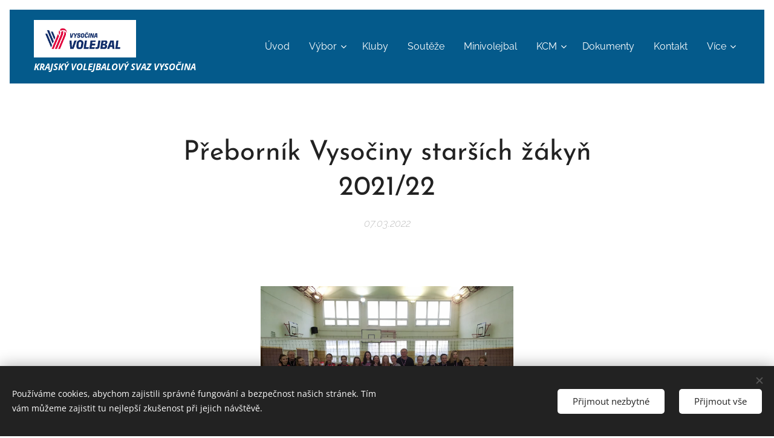

--- FILE ---
content_type: text/html; charset=UTF-8
request_url: https://www.kvsvysocina.cz/l/prebornik-vysociny-starsich-zakyn-2021-22/
body_size: 19427
content:
<!DOCTYPE html>
<html class="no-js" prefix="og: https://ogp.me/ns#" lang="cs">
<head><link rel="preconnect" href="https://duyn491kcolsw.cloudfront.net" crossorigin><link rel="preconnect" href="https://fonts.gstatic.com" crossorigin><meta charset="utf-8"><link rel="icon" href="https://duyn491kcolsw.cloudfront.net/files/2d/2di/2div3h.svg?ph=a944e0ade2" type="image/svg+xml" sizes="any"><link rel="icon" href="https://duyn491kcolsw.cloudfront.net/files/07/07f/07fzq8.svg?ph=a944e0ade2" type="image/svg+xml" sizes="16x16"><link rel="icon" href="https://duyn491kcolsw.cloudfront.net/files/1j/1j3/1j3767.ico?ph=a944e0ade2"><link rel="apple-touch-icon" href="https://duyn491kcolsw.cloudfront.net/files/1j/1j3/1j3767.ico?ph=a944e0ade2"><link rel="icon" href="https://duyn491kcolsw.cloudfront.net/files/1j/1j3/1j3767.ico?ph=a944e0ade2">
    <meta http-equiv="X-UA-Compatible" content="IE=edge">
    <title>Přeborník Vysočiny starších žákyň 2021/22 :: KVS Vysočina</title>
    <meta name="viewport" content="width=device-width,initial-scale=1">
    <meta name="msapplication-tap-highlight" content="no">
    
    <link href="https://duyn491kcolsw.cloudfront.net/files/0r/0rk/0rklmm.css?ph=a944e0ade2" media="print" rel="stylesheet">
    <link href="https://duyn491kcolsw.cloudfront.net/files/2e/2e5/2e5qgh.css?ph=a944e0ade2" media="screen and (min-width:100000em)" rel="stylesheet" data-type="cq" disabled>
    <link rel="stylesheet" href="https://duyn491kcolsw.cloudfront.net/files/41/41k/41kc5i.css?ph=a944e0ade2"><link rel="stylesheet" href="https://duyn491kcolsw.cloudfront.net/files/3b/3b2/3b2e8e.css?ph=a944e0ade2" media="screen and (min-width:37.5em)"><link rel="stylesheet" href="https://duyn491kcolsw.cloudfront.net/files/2m/2m4/2m4vjv.css?ph=a944e0ade2" data-wnd_color_scheme_file=""><link rel="stylesheet" href="https://duyn491kcolsw.cloudfront.net/files/23/23c/23cqa3.css?ph=a944e0ade2" data-wnd_color_scheme_desktop_file="" media="screen and (min-width:37.5em)" disabled=""><link rel="stylesheet" href="https://duyn491kcolsw.cloudfront.net/files/3r/3ry/3ryapq.css?ph=a944e0ade2" data-wnd_additive_color_file=""><link rel="stylesheet" href="https://duyn491kcolsw.cloudfront.net/files/37/37z/37z4cv.css?ph=a944e0ade2" data-wnd_typography_file=""><link rel="stylesheet" href="https://duyn491kcolsw.cloudfront.net/files/0m/0m9/0m959p.css?ph=a944e0ade2" data-wnd_typography_desktop_file="" media="screen and (min-width:37.5em)" disabled=""><script>(()=>{let e=!1;const t=()=>{if(!e&&window.innerWidth>=600){for(let e=0,t=document.querySelectorAll('head > link[href*="css"][media="screen and (min-width:37.5em)"]');e<t.length;e++)t[e].removeAttribute("disabled");e=!0}};t(),window.addEventListener("resize",t),"container"in document.documentElement.style||fetch(document.querySelector('head > link[data-type="cq"]').getAttribute("href")).then((e=>{e.text().then((e=>{const t=document.createElement("style");document.head.appendChild(t),t.appendChild(document.createTextNode(e)),import("https://duyn491kcolsw.cloudfront.net/client/js.polyfill/container-query-polyfill.modern.js").then((()=>{let e=setInterval((function(){document.body&&(document.body.classList.add("cq-polyfill-loaded"),clearInterval(e))}),100)}))}))}))})()</script>
<link rel="preload stylesheet" href="https://duyn491kcolsw.cloudfront.net/files/2m/2m8/2m8msc.css?ph=a944e0ade2" as="style"><meta name="description" content="Po neděli známe umístění prvních tří celků přeboru kraje Vysočina starších žákyň. Soutěže se celkem zúčastnilo 14 týmů z kraje. Pořadí na prvních třech místech:"><meta name="keywords" content=""><meta name="generator" content="Webnode 2"><meta name="apple-mobile-web-app-capable" content="no"><meta name="apple-mobile-web-app-status-bar-style" content="black"><meta name="format-detection" content="telephone=no">



<meta property="og:url" content="https://kvsvysocina.cz/l/prebornik-vysociny-starsich-zakyn-2021-22/"><meta property="og:title" content="Přeborník Vysočiny starších žákyň 2021/22 :: KVS Vysočina"><meta property="og:type" content="article"><meta property="og:description" content="Po neděli známe umístění prvních tří celků přeboru kraje Vysočina starších žákyň. Soutěže se celkem zúčastnilo 14 týmů z kraje. Pořadí na prvních třech místech:"><meta property="og:site_name" content="KVS Vysočina"><meta property="og:image" content="https://a944e0ade2.clvaw-cdnwnd.com/28af40e8a80cb848c08a6260846a99f7/200000155-b4d5eb4d61/700/WhatsApp%20Image%202022-03-06%20at%2013.48.04%20%281%29.jpeg?ph=a944e0ade2"><meta property="og:article:published_time" content="2022-03-07T00:00:00+0100"><meta property="fb:app_id" content="225951590755638"><meta name="robots" content="index,follow"><link rel="canonical" href="https://www.kvsvysocina.cz/l/prebornik-vysociny-starsich-zakyn-2021-22/"><script>window.checkAndChangeSvgColor=function(c){try{var a=document.getElementById(c);if(a){c=[["border","borderColor"],["outline","outlineColor"],["color","color"]];for(var h,b,d,f=[],e=0,m=c.length;e<m;e++)if(h=window.getComputedStyle(a)[c[e][1]].replace(/\s/g,"").match(/^rgb[a]?\(([0-9]{1,3}),([0-9]{1,3}),([0-9]{1,3})/i)){b="";for(var g=1;3>=g;g++)b+=("0"+parseInt(h[g],10).toString(16)).slice(-2);"0"===b.charAt(0)&&(d=parseInt(b.substr(0,2),16),d=Math.max(16,d),b=d.toString(16)+b.slice(-4));f.push(c[e][0]+"="+b)}if(f.length){var k=a.getAttribute("data-src"),l=k+(0>k.indexOf("?")?"?":"&")+f.join("&");a.src!=l&&(a.src=l,a.outerHTML=a.outerHTML)}}}catch(n){}};</script></head>
<body class="l wt-blogpost ac-h ac-i ac-o l-default l-d-border b-btn-sq b-btn-s-m b-btn-dn b-btn-bw-1 img-d-n img-t-u img-h-n line-solid b-e-ds lbox-d c-s-s   wnd-fe"><noscript>
				<iframe
				 src="https://www.googletagmanager.com/ns.html?id=GTM-542MMSL"
				 height="0"
				 width="0"
				 style="display:none;visibility:hidden"
				 >
				 </iframe>
			</noscript>

<div class="wnd-page l-page cs-gray-3 ac-dodger t-t-fs-m t-t-fw-m t-t-sp-n t-t-d-n t-s-fs-m t-s-fw-l t-s-sp-n t-s-d-n t-p-fs-m t-p-fw-l t-p-sp-n t-h-fs-m t-h-fw-m t-h-sp-n t-bq-fs-m t-bq-fw-l t-bq-sp-n t-bq-d-l t-btn-fw-l t-nav-fw-l t-pd-fw-s t-nav-tt-n">
    <div class="l-w t cf t-17">
        <div class="l-bg cf">
            <div class="s-bg-l">
                
                
            </div>
        </div>
        <header class="l-h cf">
            <div class="sw cf">
	<div class="sw-c cf"><section data-space="true" class="s s-hn s-hn-slogan wnd-mt-classic wnd-na-c logo-classic sc-m wnd-background-solid  wnd-w-wider wnd-nh-m  menu-default-underline">
	<div class="s-w">
		<div class="s-o">

			<div class="s-bg">
                <div class="s-bg-l" style="background-color:#045A8B">
                    
                    
                </div>
			</div>

			<div class="h-w h-f wnd-fixed">

				<div class="n-l">
					<div class="s-c menu-nav">
						<div class="logo-block">
							<div class="b b-l logo logo-bg logo-wb open-sans wnd-iar-3-1 logo-25 b-ls-m" id="wnd_LogoBlock_369308105" data-wnd_mvc_type="wnd.fe.LogoBlock">
	<div class="b-l-c logo-content">
		<a class="b-l-link logo-link" href="/home/">

			<div class="b-l-image logo-image">
				<div class="b-l-image-w logo-image-cell">
                    <picture><source type="image/webp" srcset="https://a944e0ade2.clvaw-cdnwnd.com/28af40e8a80cb848c08a6260846a99f7/200000337-48f1048f12/450/vysocina-volejbal_logo_B_RGB_pozitiv-4.webp?ph=a944e0ade2 450w, https://a944e0ade2.clvaw-cdnwnd.com/28af40e8a80cb848c08a6260846a99f7/200000337-48f1048f12/700/vysocina-volejbal_logo_B_RGB_pozitiv-4.webp?ph=a944e0ade2 700w, https://a944e0ade2.clvaw-cdnwnd.com/28af40e8a80cb848c08a6260846a99f7/200000337-48f1048f12/vysocina-volejbal_logo_B_RGB_pozitiv-4.webp?ph=a944e0ade2 1488w" sizes="(min-width: 600px) 450px, (min-width: 360px) calc(100vw * 0.8), 100vw" ><img src="https://a944e0ade2.clvaw-cdnwnd.com/28af40e8a80cb848c08a6260846a99f7/200000020-9a80a9a80d/vysocina-volejbal_logo_B_RGB_pozitiv.png?ph=a944e0ade2" alt="" width="1488" height="545" class="wnd-logo-img" ></picture>
				</div>
			</div>

			

			<div class="b-l-br logo-br"></div>

			<div class="b-l-text logo-text-wrapper">
				<div class="b-l-text-w logo-text">
					<span class="b-l-text-c logo-text-cell"></span>
				</div>
			</div>

		</a>
	</div>
</div>
							<div class="l-s logo-slogan claim"><span class="sit b claim-default claim-nb open-sans slogan-15">
	<span class="sit-w"><span class="sit-c"><strong><em>KRAJSKÝ VOLEJBALOVÝ SVAZ VYSOČINA</em></strong></span></span>
</span></div>
						</div>

						<div id="menu-slider">
							<div id="menu-block">
								<nav id="menu"><div class="menu-font menu-wrapper">
	<a href="#" class="menu-close" rel="nofollow" title="Close Menu"></a>
	<ul role="menubar" aria-label="Menu" class="level-1">
		<li role="none" class="wnd-homepage">
			<a class="menu-item" role="menuitem" href="/home/"><span class="menu-item-text">Úvod</span></a>
			
		</li><li role="none" class="wnd-with-submenu">
			<a class="menu-item" role="menuitem" href="/vybor/"><span class="menu-item-text">Výbor</span></a>
			<ul role="menubar" aria-label="Menu" class="level-2">
		<li role="none">
			<a class="menu-item" role="menuitem" href="/komise/"><span class="menu-item-text">Komise</span></a>
			
		</li>
	</ul>
		</li><li role="none">
			<a class="menu-item" role="menuitem" href="/kluby/"><span class="menu-item-text">Kluby</span></a>
			
		</li><li role="none">
			<a class="menu-item" role="menuitem" href="/souteze/"><span class="menu-item-text">Soutěže</span></a>
			
		</li><li role="none">
			<a class="menu-item" role="menuitem" href="/minivolejbal/"><span class="menu-item-text">Minivolejbal</span></a>
			
		</li><li role="none" class="wnd-with-submenu">
			<a class="menu-item" role="menuitem" href="/kcm/"><span class="menu-item-text">KCM</span></a>
			<ul role="menubar" aria-label="Menu" class="level-2">
		<li role="none">
			<a class="menu-item" role="menuitem" href="/chlapci/"><span class="menu-item-text">Chlapci</span></a>
			
		</li><li role="none">
			<a class="menu-item" role="menuitem" href="/kopie-z-vysocina-volejbal/"><span class="menu-item-text">Dívky</span></a>
			
		</li>
	</ul>
		</li><li role="none">
			<a class="menu-item" role="menuitem" href="/dokumenty/"><span class="menu-item-text">Dokumenty</span></a>
			
		</li><li role="none">
			<a class="menu-item" role="menuitem" href="/kontakt/"><span class="menu-item-text">Kontakt</span></a>
			
		</li><li role="none">
			<a class="menu-item" role="menuitem" href="/okresni-svazy/"><span class="menu-item-text">Okresní svazy</span></a>
			
		</li>
	</ul>
	<span class="more-text">Více</span>
</div></nav>
							</div>
						</div>

						<div class="cart-and-mobile">
							
							

							<div id="menu-mobile">
								<a href="#" id="menu-submit"><span></span>Menu</a>
							</div>
						</div>
					</div>
				</div>

			</div>
		</div>
	</div>
</section></div>
</div>
        </header>
        <main class="l-m cf">
            <div class="sw cf">
	<div class="sw-c cf"><section data-space="true" class="s s-hm s-hm-bdh s-bdh cf sc-w   wnd-w-wider wnd-s-normal wnd-h-auto wnd-nh-m wnd-p-cc hn-slogan">
    <div class="s-w cf">
	    <div class="s-o cf">
	        <div class="s-bg cf">
                <div class="s-bg-l">
                    
                    
                </div>
	        </div>
	        <div class="h-c s-c cf">
		        <div class="s-bdh-c b b-s-l b-s-r b-cs cf">
			        <div class="s-bdh-w">
			            <h1 class="s-bdh-t"><div class="ld">
	<span class="ld-c">Přeborník Vysočiny starších žákyň 2021/22</span>
</div></h1>
			            <span class="s-bdh-d"><div class="ld">
	<span class="ld-c">07.03.2022</span>
</div></span>
			        </div>
		        </div>
	        </div>
	    </div>
    </div>
</section><section class="s s-basic cf sc-w   wnd-w-wider wnd-s-normal wnd-h-auto" data-wnd_brightness="0" data-wnd_last_section>
	<div class="s-w cf">
		<div class="s-o s-fs cf">
			<div class="s-bg cf">
				<div class="s-bg-l">
                    
					
				</div>
			</div>
			<div class="s-c s-fs cf">
				<div class="ez cf wnd-no-cols">
	<div class="ez-c"><div class="b-img b-img-default b b-s cf wnd-orientation-landscape wnd-type-image img-s-n" style="margin-left:31.05%;margin-right:31.05%;" id="wnd_ImageBlock_42997">
	<div class="b-img-w">
		<div class="b-img-c" style="padding-bottom:75.63%;text-align:center;">
            <picture><source type="image/webp" srcset="https://a944e0ade2.clvaw-cdnwnd.com/28af40e8a80cb848c08a6260846a99f7/200000373-50bc750bca/450/WhatsApp%20Image%202022-03-06%20at%2013.48.04%20%281%29.webp?ph=a944e0ade2 450w, https://a944e0ade2.clvaw-cdnwnd.com/28af40e8a80cb848c08a6260846a99f7/200000373-50bc750bca/700/WhatsApp%20Image%202022-03-06%20at%2013.48.04%20%281%29.webp?ph=a944e0ade2 700w, https://a944e0ade2.clvaw-cdnwnd.com/28af40e8a80cb848c08a6260846a99f7/200000373-50bc750bca/WhatsApp%20Image%202022-03-06%20at%2013.48.04%20%281%29.webp?ph=a944e0ade2 1600w" sizes="100vw" ><img id="wnd_ImageBlock_42997_img" src="https://a944e0ade2.clvaw-cdnwnd.com/28af40e8a80cb848c08a6260846a99f7/200000155-b4d5eb4d61/WhatsApp%20Image%202022-03-06%20at%2013.48.04%20%281%29.jpeg?ph=a944e0ade2" alt="" width="1600" height="1210" loading="lazy" style="top:0%;left:0%;width:100%;height:100%;position:absolute;" ></picture>
			</div>
		
	</div>
</div><div class="b b-text cf">
	<div class="b-c b-text-c b-s b-s-t60 b-s-b60 b-cs cf"><p>Po neděli známe umístění prvních tří celků přeboru kraje Vysočina starších žákyň. Soutěže se celkem zúčastnilo 14 týmů z kraje. Pořadí na prvních třech místech:</p><p><strong>1. TJ Sokol Havlíčkův Brod</strong></p><p><strong>2. TJ Sokol Bedřichov "A"</strong></p><p><strong>3. TJ Žďár nad Sázavou</strong></p><p>Všem týmům GRATULUJEME !</p></div>
</div><div class="gal-app b-gal b b-s" id="wnd_PhotoGalleryBlock_56644" data-content="{&quot;variant&quot;:&quot;default&quot;,&quot;gridCount&quot;:3,&quot;id&quot;:&quot;wnd_PhotoGalleryBlock_56644&quot;,&quot;items&quot;:[{&quot;id&quot;:200000157,&quot;title&quot;:&quot;TJ Sokol H. Brod&quot;,&quot;orientation&quot;:&quot;landscape&quot;,&quot;aspectRatio&quot;:&quot;1599:1228&quot;,&quot;size&quot;:{&quot;width&quot;:1599,&quot;height&quot;:1228},&quot;img&quot;:{&quot;mimeType&quot;:&quot;image/jpeg&quot;,&quot;src&quot;:&quot;https://a944e0ade2.clvaw-cdnwnd.com/28af40e8a80cb848c08a6260846a99f7/200000157-f1dfcf1dfe/WhatsApp%20Image%202022-03-06%20at%2013.48.03.jpeg?ph=a944e0ade2&quot;},&quot;sources&quot;:[{&quot;mimeType&quot;:&quot;image/jpeg&quot;,&quot;sizes&quot;:[{&quot;width&quot;:450,&quot;height&quot;:346,&quot;src&quot;:&quot;https://a944e0ade2.clvaw-cdnwnd.com/28af40e8a80cb848c08a6260846a99f7/200000157-f1dfcf1dfe/450/WhatsApp%20Image%202022-03-06%20at%2013.48.03.jpeg?ph=a944e0ade2&quot;},{&quot;width&quot;:700,&quot;height&quot;:538,&quot;src&quot;:&quot;https://a944e0ade2.clvaw-cdnwnd.com/28af40e8a80cb848c08a6260846a99f7/200000157-f1dfcf1dfe/700/WhatsApp%20Image%202022-03-06%20at%2013.48.03.jpeg?ph=a944e0ade2&quot;},{&quot;width&quot;:1599,&quot;height&quot;:1228,&quot;src&quot;:&quot;https://a944e0ade2.clvaw-cdnwnd.com/28af40e8a80cb848c08a6260846a99f7/200000157-f1dfcf1dfe/WhatsApp%20Image%202022-03-06%20at%2013.48.03.jpeg?ph=a944e0ade2&quot;}]},{&quot;mimeType&quot;:&quot;image/webp&quot;,&quot;sizes&quot;:[{&quot;width&quot;:450,&quot;height&quot;:346,&quot;src&quot;:&quot;https://a944e0ade2.clvaw-cdnwnd.com/28af40e8a80cb848c08a6260846a99f7/200000375-2eaea2eaee/450/WhatsApp%20Image%202022-03-06%20at%2013.48.03.webp?ph=a944e0ade2&quot;},{&quot;width&quot;:700,&quot;height&quot;:538,&quot;src&quot;:&quot;https://a944e0ade2.clvaw-cdnwnd.com/28af40e8a80cb848c08a6260846a99f7/200000375-2eaea2eaee/700/WhatsApp%20Image%202022-03-06%20at%2013.48.03.webp?ph=a944e0ade2&quot;},{&quot;width&quot;:1599,&quot;height&quot;:1228,&quot;src&quot;:&quot;https://a944e0ade2.clvaw-cdnwnd.com/28af40e8a80cb848c08a6260846a99f7/200000375-2eaea2eaee/WhatsApp%20Image%202022-03-06%20at%2013.48.03.webp?ph=a944e0ade2&quot;}]}]},{&quot;id&quot;:200000156,&quot;title&quot;:&quot;TJ Sokol Bed\u0159ichov\&quot;A\&quot;&quot;,&quot;orientation&quot;:&quot;landscape&quot;,&quot;aspectRatio&quot;:&quot;1600:1253&quot;,&quot;size&quot;:{&quot;width&quot;:1600,&quot;height&quot;:1253},&quot;img&quot;:{&quot;mimeType&quot;:&quot;image/jpeg&quot;,&quot;src&quot;:&quot;https://a944e0ade2.clvaw-cdnwnd.com/28af40e8a80cb848c08a6260846a99f7/200000156-2c1de2c1e0/WhatsApp%20Image%202022-03-06%20at%2013.48.03%20%281%29.jpeg?ph=a944e0ade2&quot;},&quot;sources&quot;:[{&quot;mimeType&quot;:&quot;image/jpeg&quot;,&quot;sizes&quot;:[{&quot;width&quot;:450,&quot;height&quot;:352,&quot;src&quot;:&quot;https://a944e0ade2.clvaw-cdnwnd.com/28af40e8a80cb848c08a6260846a99f7/200000156-2c1de2c1e0/450/WhatsApp%20Image%202022-03-06%20at%2013.48.03%20%281%29.jpeg?ph=a944e0ade2&quot;},{&quot;width&quot;:700,&quot;height&quot;:548,&quot;src&quot;:&quot;https://a944e0ade2.clvaw-cdnwnd.com/28af40e8a80cb848c08a6260846a99f7/200000156-2c1de2c1e0/700/WhatsApp%20Image%202022-03-06%20at%2013.48.03%20%281%29.jpeg?ph=a944e0ade2&quot;},{&quot;width&quot;:1600,&quot;height&quot;:1253,&quot;src&quot;:&quot;https://a944e0ade2.clvaw-cdnwnd.com/28af40e8a80cb848c08a6260846a99f7/200000156-2c1de2c1e0/WhatsApp%20Image%202022-03-06%20at%2013.48.03%20%281%29.jpeg?ph=a944e0ade2&quot;}]},{&quot;mimeType&quot;:&quot;image/webp&quot;,&quot;sizes&quot;:[{&quot;width&quot;:450,&quot;height&quot;:352,&quot;src&quot;:&quot;https://a944e0ade2.clvaw-cdnwnd.com/28af40e8a80cb848c08a6260846a99f7/200000374-990c5990c9/450/WhatsApp%20Image%202022-03-06%20at%2013.48.03%20%281%29.webp?ph=a944e0ade2&quot;},{&quot;width&quot;:700,&quot;height&quot;:548,&quot;src&quot;:&quot;https://a944e0ade2.clvaw-cdnwnd.com/28af40e8a80cb848c08a6260846a99f7/200000374-990c5990c9/700/WhatsApp%20Image%202022-03-06%20at%2013.48.03%20%281%29.webp?ph=a944e0ade2&quot;},{&quot;width&quot;:1600,&quot;height&quot;:1253,&quot;src&quot;:&quot;https://a944e0ade2.clvaw-cdnwnd.com/28af40e8a80cb848c08a6260846a99f7/200000374-990c5990c9/WhatsApp%20Image%202022-03-06%20at%2013.48.03%20%281%29.webp?ph=a944e0ade2&quot;}]}]},{&quot;id&quot;:200000158,&quot;title&quot;:&quot;TJ \u017d\u010f\u00e1r nad S\u00e1zavou&quot;,&quot;orientation&quot;:&quot;landscape&quot;,&quot;aspectRatio&quot;:&quot;800:659&quot;,&quot;size&quot;:{&quot;width&quot;:1600,&quot;height&quot;:1318},&quot;img&quot;:{&quot;mimeType&quot;:&quot;image/jpeg&quot;,&quot;src&quot;:&quot;https://a944e0ade2.clvaw-cdnwnd.com/28af40e8a80cb848c08a6260846a99f7/200000158-a9a01a9a03/WhatsApp%20Image%202022-03-06%20at%2013.48.04.jpeg?ph=a944e0ade2&quot;},&quot;sources&quot;:[{&quot;mimeType&quot;:&quot;image/jpeg&quot;,&quot;sizes&quot;:[{&quot;width&quot;:450,&quot;height&quot;:371,&quot;src&quot;:&quot;https://a944e0ade2.clvaw-cdnwnd.com/28af40e8a80cb848c08a6260846a99f7/200000158-a9a01a9a03/450/WhatsApp%20Image%202022-03-06%20at%2013.48.04.jpeg?ph=a944e0ade2&quot;},{&quot;width&quot;:700,&quot;height&quot;:577,&quot;src&quot;:&quot;https://a944e0ade2.clvaw-cdnwnd.com/28af40e8a80cb848c08a6260846a99f7/200000158-a9a01a9a03/700/WhatsApp%20Image%202022-03-06%20at%2013.48.04.jpeg?ph=a944e0ade2&quot;},{&quot;width&quot;:1600,&quot;height&quot;:1318,&quot;src&quot;:&quot;https://a944e0ade2.clvaw-cdnwnd.com/28af40e8a80cb848c08a6260846a99f7/200000158-a9a01a9a03/WhatsApp%20Image%202022-03-06%20at%2013.48.04.jpeg?ph=a944e0ade2&quot;}]},{&quot;mimeType&quot;:&quot;image/webp&quot;,&quot;sizes&quot;:[{&quot;width&quot;:450,&quot;height&quot;:371,&quot;src&quot;:&quot;https://a944e0ade2.clvaw-cdnwnd.com/28af40e8a80cb848c08a6260846a99f7/200000376-326ac326af/450/WhatsApp%20Image%202022-03-06%20at%2013.48.04.webp?ph=a944e0ade2&quot;},{&quot;width&quot;:700,&quot;height&quot;:577,&quot;src&quot;:&quot;https://a944e0ade2.clvaw-cdnwnd.com/28af40e8a80cb848c08a6260846a99f7/200000376-326ac326af/700/WhatsApp%20Image%202022-03-06%20at%2013.48.04.webp?ph=a944e0ade2&quot;},{&quot;width&quot;:1600,&quot;height&quot;:1318,&quot;src&quot;:&quot;https://a944e0ade2.clvaw-cdnwnd.com/28af40e8a80cb848c08a6260846a99f7/200000376-326ac326af/WhatsApp%20Image%202022-03-06%20at%2013.48.04.webp?ph=a944e0ade2&quot;}]}]}]}">
</div></div>
</div>
			</div>
		</div>
	</div>
</section></div>
</div>
<div class="s-bdf b-s b-s-t200 b-cs " data-wnd_social_buttons="true">
	<div class="s-bdf-share b-s-b200"><div id="fb-root"></div><script src="https://connect.facebook.net/cs_CZ/sdk.js#xfbml=1&amp;version=v5.0&amp;appId=225951590755638&amp;autoLogAppEvents=1" async defer crossorigin="anonymous"></script><div style="margin-right: 20px" class="fb-share-button" data-href="https://www.kvsvysocina.cz/l/prebornik-vysociny-starsich-zakyn-2021-22/" data-layout="button" data-size="large"><a class="fb-xfbml-parse-ignore" target="_blank" href="https://www.facebook.com/sharer/sharer.php?u=https%3A%2F%2Fwww.kvsvysocina.cz%2Fl%2Fprebornik-vysociny-starsich-zakyn-2021-22%2F&amp;src=sdkpreparse">Share</a></div><a href="https://twitter.com/share" class="twitter-share-button" data-size="large">Tweet</a><script>window.twttr=function(t,e,r){var n,i=t.getElementsByTagName(e)[0],w=window.twttr||{};return t.getElementById(r)?w:((n=t.createElement(e)).id=r,n.src="https://platform.twitter.com/widgets.js",i.parentNode.insertBefore(n,i),w._e=[],w.ready=function(t){w._e.push(t)},w)}(document,"script","twitter-wjs");</script></div>
	<div class="s-bdf-comments"><div id="wnd-fb-comments" class="fb-comments" data-href="https://www.kvsvysocina.cz/l/prebornik-vysociny-starsich-zakyn-2021-22/" data-numposts="5" data-colorscheme="light"></div></div>
	<div class="s-bdf-html"></div>
</div>

        </main>
        <footer class="l-f cf">
            <div class="sw cf">
	<div class="sw-c cf"><section data-wn-border-element="s-f-border" class="s s-f s-f-double s-f-simple sc-w   wnd-w-wider wnd-s-normal">
	<div class="s-w">
		<div class="s-o">
			<div class="s-bg">
                <div class="s-bg-l">
                    
                    
                </div>
			</div>
			<div class="s-c s-f-l-w s-f-border">
				<div class="s-f-l b-s b-s-t0 b-s-b0">
					<div class="s-f-l-c s-f-l-c-first">
						<div class="s-f-cr"><span class="it b link">
	<span class="it-c">KVS Vysočina - Sportovní 1750/7, <p>594 01 Velké Meziříčí</p></span>
</span></div>
						<div class="s-f-cr"><span class="it b link">
	<span class="it-c">Všechna práva vyhrazena&nbsp;2021</span>
</span></div>
					</div>
					<div class="s-f-l-c s-f-l-c-last">
						<div class="s-f-sf">
                            <span class="sf b">
<span class="sf-content sf-c link">Vytvořeno službou <a href="https://www.webnode.cz/?utm_source=text&utm_medium=footer&utm_content=wnd2&utm_campaign=signature" rel="noopener nofollow" target="_blank">Webnode</a></span>
</span>
                            <span class="sf-cbr link">
    <a href="#" rel="nofollow">Cookies</a>
</span>
                            
                            
                            
                        </div>
                        <div class="s-f-l-c-w">
                            <div class="s-f-lang lang-select cf">
	
</div>
                            <div class="s-f-ccy ccy-select cf">
	
</div>
                        </div>
					</div>
				</div>
			</div>
		</div>
	</div>
</section></div>
</div>
        </footer>
    </div>
    
</div>
<section class="cb cb-dark" id="cookiebar" style="display:none;" id="cookiebar" style="display:none;">
	<div class="cb-bar cb-scrollable">
		<div class="cb-bar-c">
			<div class="cb-bar-text">Používáme cookies, abychom zajistili správné fungování a bezpečnost našich stránek. Tím vám můžeme zajistit tu nejlepší zkušenost při jejich návštěvě.</div>
			<div class="cb-bar-buttons">
				<button class="cb-button cb-close-basic" data-action="accept-necessary">
					<span class="cb-button-content">Přijmout nezbytné</span>
				</button>
				<button class="cb-button cb-close-basic" data-action="accept-all">
					<span class="cb-button-content">Přijmout vše</span>
				</button>
				
			</div>
		</div>
        <div class="cb-close cb-close-basic" data-action="accept-necessary"></div>
	</div>

	<div class="cb-popup cb-light close">
		<div class="cb-popup-c">
			<div class="cb-popup-head">
				<h3 class="cb-popup-title">Pokročilá nastavení</h3>
				<p class="cb-popup-text">Zde můžete upravit své preference ohledně cookies. Následující kategorie můžete povolit či zakázat a svůj výběr uložit.</p>
			</div>
			<div class="cb-popup-options cb-scrollable">
				<div class="cb-option">
					<input class="cb-option-input" type="checkbox" id="necessary" name="necessary" readonly="readonly" disabled="disabled" checked="checked">
                    <div class="cb-option-checkbox"></div>
                    <label class="cb-option-label" for="necessary">Nezbytné krátkodobé cookies</label>
					<div class="cb-option-text">Bez nezbytných cookies se neobejde správné a bezpečné fungování našich stránek a registrační proces na nich.</div>
				</div><div class="cb-option">
					<input class="cb-option-input" type="checkbox" id="functional" name="functional">
                    <div class="cb-option-checkbox"></div>
                    <label class="cb-option-label" for="functional">Funkční cookies</label>
					<div class="cb-option-text">Funkční cookies ukládají vaše preference a uzpůsobí podle nich naše stránky.</div>
				</div><div class="cb-option">
					<input class="cb-option-input" type="checkbox" id="performance" name="performance">
                    <div class="cb-option-checkbox"></div>
                    <label class="cb-option-label" for="performance">Výkonnostní cookies</label>
					<div class="cb-option-text">Výkonnostní cookies monitorují výkon našich stránek.</div>
				</div><div class="cb-option">
					<input class="cb-option-input" type="checkbox" id="marketing" name="marketing">
                    <div class="cb-option-checkbox"></div>
                    <label class="cb-option-label" for="marketing">Marketingové cookies</label>
					<div class="cb-option-text">Díky marketingovým cookies můžeme měřit a analyzovat výkon našeho webu.</div>
				</div>
			</div>
			<div class="cb-popup-footer">
				<button class="cb-button cb-save-popup" data-action="advanced-save">
					<span class="cb-button-content">Uložit</span>
				</button>
			</div>
			<div class="cb-close cb-close-popup" data-action="close"></div>
		</div>
	</div>
</section>

<script src="https://duyn491kcolsw.cloudfront.net/files/3e/3em/3eml8v.js?ph=a944e0ade2" crossorigin="anonymous" type="module"></script><script>document.querySelector(".wnd-fe")&&[...document.querySelectorAll(".c")].forEach((e=>{const t=e.querySelector(".b-text:only-child");t&&""===t.querySelector(".b-text-c").innerText&&e.classList.add("column-empty")}))</script>


<script src="https://duyn491kcolsw.cloudfront.net/client.fe/js.compiled/lang.cz.2086.js?ph=a944e0ade2" crossorigin="anonymous"></script><script src="https://duyn491kcolsw.cloudfront.net/client.fe/js.compiled/compiled.multi.2-2193.js?ph=a944e0ade2" crossorigin="anonymous"></script><script>var wnd = wnd || {};wnd.$data = {"image_content_items":{"wnd_ThumbnailBlock_191757684":{"id":"wnd_ThumbnailBlock_191757684","type":"wnd.pc.ThumbnailBlock"},"wnd_Section_default_84891707":{"id":"wnd_Section_default_84891707","type":"wnd.pc.Section"},"wnd_ImageBlock_42997":{"id":"wnd_ImageBlock_42997","type":"wnd.pc.ImageBlock"},"wnd_PhotoGalleryBlock_56644":{"id":"wnd_PhotoGalleryBlock_56644","type":"wnd.pc.PhotoGalleryBlock"},"wnd_LogoBlock_369308105":{"id":"wnd_LogoBlock_369308105","type":"wnd.pc.LogoBlock"},"wnd_FooterSection_footer_435615453":{"id":"wnd_FooterSection_footer_435615453","type":"wnd.pc.FooterSection"}},"svg_content_items":{"wnd_ImageBlock_42997":{"id":"wnd_ImageBlock_42997","type":"wnd.pc.ImageBlock"},"wnd_LogoBlock_369308105":{"id":"wnd_LogoBlock_369308105","type":"wnd.pc.LogoBlock"}},"content_items":[],"eshopSettings":{"ESHOP_SETTINGS_DISPLAY_PRICE_WITHOUT_VAT":false,"ESHOP_SETTINGS_DISPLAY_ADDITIONAL_VAT":false,"ESHOP_SETTINGS_DISPLAY_SHIPPING_COST":false},"project_info":{"isMultilanguage":false,"isMulticurrency":false,"eshop_tax_enabled":"1","country_code":"","contact_state":null,"eshop_tax_type":"VAT","eshop_discounts":false,"graphQLURL":"https:\/\/kvsvysocina.cz\/servers\/graphql\/","iubendaSettings":{"cookieBarCode":"","cookiePolicyCode":"","privacyPolicyCode":"","termsAndConditionsCode":""}}};</script><script>wnd.$system = {"fileSystemType":"aws_s3","localFilesPath":"https:\/\/www.kvsvysocina.cz\/_files\/","awsS3FilesPath":"https:\/\/a944e0ade2.clvaw-cdnwnd.com\/28af40e8a80cb848c08a6260846a99f7\/","staticFiles":"https:\/\/duyn491kcolsw.cloudfront.net\/files","isCms":false,"staticCDNServers":["https:\/\/duyn491kcolsw.cloudfront.net\/"],"fileUploadAllowExtension":["jpg","jpeg","jfif","png","gif","bmp","ico","svg","webp","tiff","pdf","doc","docx","ppt","pptx","pps","ppsx","odt","xls","xlsx","txt","rtf","mp3","wma","wav","ogg","amr","flac","m4a","3gp","avi","wmv","mov","mpg","mkv","mp4","mpeg","m4v","swf","gpx","stl","csv","xml","txt","dxf","dwg","iges","igs","step","stp"],"maxUserFormFileLimit":4194304,"frontendLanguage":"cz","backendLanguage":"cz","frontendLanguageId":1,"page":{"id":50000001,"identifier":"l","template":{"id":200000162,"styles":{"typography":"t-17_new","scheme":"cs-gray-3","additiveColor":"ac-dodger","acHeadings":true,"acSubheadings":false,"acIcons":true,"acOthers":true,"acMenu":false,"imageStyle":"img-d-n","imageHover":"img-h-n","imageTitle":"img-t-u","buttonStyle":"b-btn-sq","buttonSize":"b-btn-s-m","buttonDecoration":"b-btn-dn","buttonBorders":"b-btn-bw-1","lineStyle":"line-solid","eshopGridItemStyle":"b-e-ds","formStyle":"default","menuType":"","menuStyle":"menu-default-underline","lightboxStyle":"lbox-d","columnSpaces":"c-s-s","sectionWidth":"wnd-w-wider","sectionSpace":"wnd-s-normal","layoutType":"l-default","layoutDecoration":"l-d-border","background":{"default":null},"backgroundSettings":{"default":""},"typoTitleSizes":"t-t-fs-m","typoTitleWeights":"t-t-fw-m","typoTitleSpacings":"t-t-sp-n","typoTitleDecorations":"t-t-d-n","typoHeadingSizes":"t-h-fs-m","typoHeadingWeights":"t-h-fw-m","typoHeadingSpacings":"t-h-sp-n","typoSubtitleSizes":"t-s-fs-m","typoSubtitleWeights":"t-s-fw-l","typoSubtitleSpacings":"t-s-sp-n","typoSubtitleDecorations":"t-s-d-n","typoParagraphSizes":"t-p-fs-m","typoParagraphWeights":"t-p-fw-l","typoParagraphSpacings":"t-p-sp-n","typoBlockquoteSizes":"t-bq-fs-m","typoBlockquoteWeights":"t-bq-fw-l","typoBlockquoteSpacings":"t-bq-sp-n","typoBlockquoteDecorations":"t-bq-d-l","buttonWeight":"t-btn-fw-l","menuWeight":"t-nav-fw-l","productWeight":"t-pd-fw-s","menuTextTransform":"t-nav-tt-n"}},"layout":"blog_detail","name":"P\u0159eborn\u00edk Vyso\u010diny star\u0161\u00edch \u017e\u00e1ky\u0148 2021\/22","html_title":null,"language":"cz","langId":1,"isHomepage":false,"meta_description":null,"meta_keywords":null,"header_code":null,"footer_code":null,"styles":null,"countFormsEntries":[]},"listingsPrefix":"\/l\/","productPrefix":"\/p\/","cartPrefix":"\/cart\/","checkoutPrefix":"\/checkout\/","searchPrefix":"\/search\/","isCheckout":false,"isEshop":false,"hasBlog":true,"isProductDetail":false,"isListingDetail":true,"listing_page":{"id":200000134,"template_id":50000000,"link":"\/aktuality\/","identifier":"prebornik-vysociny-starsich-zakyn-2021-22"},"hasEshopAnalytics":false,"gTagId":null,"gAdsId":null,"format":{"be":{"DATE_TIME":{"mask":"%d.%m.%Y %H:%M","regexp":"^(((0?[1-9]|[1,2][0-9]|3[0,1])\\.(0?[1-9]|1[0-2])\\.[0-9]{1,4})(( [0-1][0-9]| 2[0-3]):[0-5][0-9])?|(([0-9]{4}(0[1-9]|1[0-2])(0[1-9]|[1,2][0-9]|3[0,1])(0[0-9]|1[0-9]|2[0-3])[0-5][0-9][0-5][0-9])))?$"},"DATE":{"mask":"%d.%m.%Y","regexp":"^((0?[1-9]|[1,2][0-9]|3[0,1])\\.(0?[1-9]|1[0-2])\\.[0-9]{1,4})$"},"CURRENCY":{"mask":{"point":",","thousands":" ","decimals":2,"mask":"%s","zerofill":true,"ignoredZerofill":true}}},"fe":{"DATE_TIME":{"mask":"%d.%m.%Y %H:%M","regexp":"^(((0?[1-9]|[1,2][0-9]|3[0,1])\\.(0?[1-9]|1[0-2])\\.[0-9]{1,4})(( [0-1][0-9]| 2[0-3]):[0-5][0-9])?|(([0-9]{4}(0[1-9]|1[0-2])(0[1-9]|[1,2][0-9]|3[0,1])(0[0-9]|1[0-9]|2[0-3])[0-5][0-9][0-5][0-9])))?$"},"DATE":{"mask":"%d.%m.%Y","regexp":"^((0?[1-9]|[1,2][0-9]|3[0,1])\\.(0?[1-9]|1[0-2])\\.[0-9]{1,4})$"},"CURRENCY":{"mask":{"point":",","thousands":" ","decimals":2,"mask":"%s","zerofill":true,"ignoredZerofill":true}}}},"e_product":null,"listing_item":{"id":200000282,"name":"P\u0159eborn\u00edk Vyso\u010diny star\u0161\u00edch \u017e\u00e1ky\u0148 2021\/22","identifier":"prebornik-vysociny-starsich-zakyn-2021-22","date":"20220307075604","meta_description":null,"meta_keywords":null,"html_title":null,"styles":null,"content_items":{"wnd_PerexBlock_519181209":{"type":"wnd.pc.PerexBlock","id":"wnd_PerexBlock_519181209","context":"page","text":"\u003Cp\u003EPo ned\u011bli zn\u00e1me um\u00edst\u011bn\u00ed prvn\u00edch t\u0159\u00ed celk\u016f p\u0159eboru kraje Vyso\u010dina star\u0161\u00edch \u017e\u00e1ky\u0148. Sout\u011b\u017ee se celkem z\u00fa\u010dastnilo 14 t\u00fdm\u016f z kraje. Po\u0159ad\u00ed na prvn\u00edch t\u0159ech m\u00edstech:\u003C\/p\u003E"},"wnd_ThumbnailBlock_191757684":{"type":"wnd.pc.ThumbnailBlock","id":"wnd_ThumbnailBlock_191757684","context":"page","style":{"background":{"default":{"default":"wnd-background-image"}},"backgroundSettings":{"default":{"default":{"id":200000155,"src":"200000155-b4d5eb4d61\/WhatsApp Image 2022-03-06 at 13.48.04 (1).jpeg","dataType":"filesystem_files","width":1600,"height":1210,"mediaType":"myImages","mime":"image\/jpeg","alternatives":{"image\/webp":{"id":200000373,"src":"200000373-50bc750bca\/WhatsApp Image 2022-03-06 at 13.48.04 (1).webp","dataType":"filesystem_files","width":"1600","height":"1210","mime":"image\/webp"}}}}}},"refs":{"filesystem_files":[{"filesystem_files.id":200000155}]}},"wnd_SectionWrapper_795833438":{"type":"wnd.pc.SectionWrapper","id":"wnd_SectionWrapper_795833438","context":"page","content":["wnd_BlogDetailHeaderSection_blog_detail_header_261042358","wnd_Section_default_84891707"]},"wnd_BlogDetailHeaderSection_blog_detail_header_261042358":{"type":"wnd.pc.BlogDetailHeaderSection","contentIdentifier":"blog_detail_header","id":"wnd_BlogDetailHeaderSection_blog_detail_header_261042358","context":"page","content":{"default":["wnd_ListingDataBlock_263191564","wnd_ListingDataBlock_271682877"],"default_box":["wnd_ListingDataBlock_263191564","wnd_ListingDataBlock_271682877"]},"contentMap":{"wnd.pc.ListingDataBlock":{"name":"wnd_ListingDataBlock_263191564","date":"wnd_ListingDataBlock_271682877"}},"style":{"sectionColor":{"default":"sc-w"}},"variant":{"default":"default"}},"wnd_ListingDataBlock_263191564":{"type":"wnd.pc.ListingDataBlock","id":"wnd_ListingDataBlock_263191564","context":"page","refDataType":"listing_items","refDataKey":"listing_items.name","refDataId":200000182},"wnd_ListingDataBlock_271682877":{"type":"wnd.pc.ListingDataBlock","id":"wnd_ListingDataBlock_271682877","context":"page","refDataType":"listing_items","refDataKey":"listing_items.date","refDataId":200000182},"wnd_Section_default_84891707":{"type":"wnd.pc.Section","contentIdentifier":"default","id":"wnd_Section_default_84891707","context":"page","content":{"default":["wnd_EditZone_314246037"],"default_box":["wnd_EditZone_314246037"]},"contentMap":{"wnd.pc.EditZone":{"master-01":"wnd_EditZone_314246037"}},"style":{"sectionColor":{"default":"sc-w"},"sectionWidth":{"default":"wnd-w-wider"},"sectionSpace":{"default":"wnd-s-normal"},"sectionHeight":{"default":"wnd-h-auto"},"sectionPosition":{"default":"wnd-p-cc"}},"variant":{"default":"default"}},"wnd_EditZone_314246037":{"type":"wnd.pc.EditZone","id":"wnd_EditZone_314246037","context":"page","content":["wnd_ImageBlock_42997","wnd_TextBlock_84239856","wnd_PhotoGalleryBlock_56644"]},"wnd_TextBlock_84239856":{"type":"wnd.pc.TextBlock","id":"wnd_TextBlock_84239856","context":"page","code":"\u003Cp\u003EPo ned\u011bli zn\u00e1me um\u00edst\u011bn\u00ed prvn\u00edch t\u0159\u00ed celk\u016f p\u0159eboru kraje Vyso\u010dina star\u0161\u00edch \u017e\u00e1ky\u0148. Sout\u011b\u017ee se celkem z\u00fa\u010dastnilo 14 t\u00fdm\u016f z kraje. Po\u0159ad\u00ed na prvn\u00edch t\u0159ech m\u00edstech:\u003C\/p\u003E\u003Cp\u003E\u003Cstrong\u003E1. TJ Sokol Havl\u00ed\u010dk\u016fv Brod\u003C\/strong\u003E\u003C\/p\u003E\u003Cp\u003E\u003Cstrong\u003E2. TJ Sokol Bed\u0159ichov \u0022A\u0022\u003C\/strong\u003E\u003C\/p\u003E\u003Cp\u003E\u003Cstrong\u003E3. TJ \u017d\u010f\u00e1r nad S\u00e1zavou\u003C\/strong\u003E\u003C\/p\u003E\u003Cp\u003EV\u0161em t\u00fdm\u016fm GRATULUJEME !\u003C\/p\u003E"},"wnd_ImageBlock_42997":{"id":"wnd_ImageBlock_42997","context":"page","variant":"default","description":"","link":"","style":{"paddingBottom":75.63,"margin":{"left":31.05,"right":31.05},"float":"","clear":"none","width":50},"shape":"img-s-n","image":{"id":200000155,"dataType":"filesystem_files","style":{"height":100,"width":100,"top":0,"left":0},"ratio":{"vertical":2,"horizontal":2},"size":{"width":1600,"height":1210},"src":"200000155-b4d5eb4d61\/WhatsApp Image 2022-03-06 at 13.48.04 (1).jpeg","alternatives":{"image\/webp":{"id":200000373,"src":"200000373-50bc750bca\/WhatsApp Image 2022-03-06 at 13.48.04 (1).webp","dataType":"filesystem_files","width":"1600","height":"1210","mime":"image\/webp"}}},"type":"wnd.pc.ImageBlock","refs":{"filesystem_files":[{"filesystem_files.id":200000155}]}},"wnd_PhotoGalleryBlock_56644":{"id":"wnd_PhotoGalleryBlock_56644","context":"page","content":["wnd_PhotoImageBlock_99275","wnd_PhotoImageBlock_14366","wnd_PhotoImageBlock_1257"],"variant":"default","limit":20,"type":"wnd.pc.PhotoGalleryBlock","gridCount":"grid-3"},"wnd_PhotoImageBlock_14366":{"id":"wnd_PhotoImageBlock_14366","context":"page","description":"TJ Sokol Bed\u0159ichov\u0022A\u0022","image":{"id":200000156,"src":"200000156-2c1de2c1e0\/WhatsApp Image 2022-03-06 at 13.48.03 (1).jpeg","dataType":"filesystem_files","width":1600,"height":1253,"mime":"image\/jpeg","alternatives":{"image\/webp":{"id":200000374,"src":"200000374-990c5990c9\/WhatsApp Image 2022-03-06 at 13.48.03 (1).webp","dataType":"filesystem_files","width":"1600","height":"1253","mime":"image\/webp"}}},"type":"wnd.pc.PhotoImageBlock","refs":{"filesystem_files":[{"filesystem_files.id":200000156}]}},"wnd_PhotoImageBlock_99275":{"id":"wnd_PhotoImageBlock_99275","context":"page","description":"TJ Sokol H. Brod","image":{"id":200000157,"src":"200000157-f1dfcf1dfe\/WhatsApp Image 2022-03-06 at 13.48.03.jpeg","dataType":"filesystem_files","width":1599,"height":1228,"mime":"image\/jpeg","alternatives":{"image\/webp":{"id":200000375,"src":"200000375-2eaea2eaee\/WhatsApp Image 2022-03-06 at 13.48.03.webp","dataType":"filesystem_files","width":"1599","height":"1228","mime":"image\/webp"}}},"type":"wnd.pc.PhotoImageBlock","refs":{"filesystem_files":[{"filesystem_files.id":200000157}]}},"wnd_PhotoImageBlock_1257":{"id":"wnd_PhotoImageBlock_1257","context":"page","description":"TJ \u017d\u010f\u00e1r nad S\u00e1zavou","image":{"id":200000158,"src":"200000158-a9a01a9a03\/WhatsApp Image 2022-03-06 at 13.48.04.jpeg","dataType":"filesystem_files","width":1600,"height":1318,"mime":"image\/jpeg","alternatives":{"image\/webp":{"id":200000376,"src":"200000376-326ac326af\/WhatsApp Image 2022-03-06 at 13.48.04.webp","dataType":"filesystem_files","width":"1600","height":"1318","mime":"image\/webp"}}},"type":"wnd.pc.PhotoImageBlock","refs":{"filesystem_files":[{"filesystem_files.id":200000158}]}}}},"feReleasedFeatures":{"dualCurrency":false,"HeurekaSatisfactionSurvey":true,"productAvailability":true},"labels":{"dualCurrency.fixedRate":"","invoicesGenerator.W2EshopInvoice.alreadyPayed":"Nepla\u0165te! - Uhrazeno","invoicesGenerator.W2EshopInvoice.amount":"Mno\u017estv\u00ed:","invoicesGenerator.W2EshopInvoice.contactInfo":"Kontaktn\u00ed informace:","invoicesGenerator.W2EshopInvoice.couponCode":"K\u00f3d kup\u00f3nu","invoicesGenerator.W2EshopInvoice.customer":"Z\u00e1kazn\u00edk:","invoicesGenerator.W2EshopInvoice.dateOfIssue":"Datum vystaven\u00ed:","invoicesGenerator.W2EshopInvoice.dateOfTaxableSupply":"Datum uskute\u010dn\u011bn\u00ed pln\u011bn\u00ed:","invoicesGenerator.W2EshopInvoice.dic":"DI\u010c:","invoicesGenerator.W2EshopInvoice.discount":"Sleva","invoicesGenerator.W2EshopInvoice.dueDate":"Datum splatnosti:","invoicesGenerator.W2EshopInvoice.email":"E-mail:","invoicesGenerator.W2EshopInvoice.filenamePrefix":"Faktura-","invoicesGenerator.W2EshopInvoice.fiscalCode":"Da\u0148ov\u00fd k\u00f3d:","invoicesGenerator.W2EshopInvoice.freeShipping":"Doprava zdarma","invoicesGenerator.W2EshopInvoice.ic":"I\u010c:","invoicesGenerator.W2EshopInvoice.invoiceNo":"Faktura \u010d\u00edslo","invoicesGenerator.W2EshopInvoice.invoiceNoTaxed":"Faktura - Da\u0148ov\u00fd doklad \u010d\u00edslo","invoicesGenerator.W2EshopInvoice.notVatPayers":"Nejsem pl\u00e1tcem DPH","invoicesGenerator.W2EshopInvoice.orderNo":"\u010c\u00edslo objedn\u00e1vky:","invoicesGenerator.W2EshopInvoice.paymentPrice":"Cena platebn\u00ed metody:","invoicesGenerator.W2EshopInvoice.pec":"PEC:","invoicesGenerator.W2EshopInvoice.phone":"Telefon:","invoicesGenerator.W2EshopInvoice.priceExTax":"Cena bez dan\u011b:","invoicesGenerator.W2EshopInvoice.priceIncludingTax":"Cena v\u010detn\u011b dan\u011b:","invoicesGenerator.W2EshopInvoice.product":"Produkt:","invoicesGenerator.W2EshopInvoice.productNr":"\u010c\u00edslo produktu:","invoicesGenerator.W2EshopInvoice.recipientCode":"K\u00f3d p\u0159\u00edjemce:","invoicesGenerator.W2EshopInvoice.shippingAddress":"Doru\u010dovac\u00ed adresa:","invoicesGenerator.W2EshopInvoice.shippingPrice":"Cena dopravy:","invoicesGenerator.W2EshopInvoice.subtotal":"Mezisou\u010det:","invoicesGenerator.W2EshopInvoice.sum":"Celkov\u00e1 cena","invoicesGenerator.W2EshopInvoice.supplier":"Dodavatel","invoicesGenerator.W2EshopInvoice.tax":"Da\u0148:","invoicesGenerator.W2EshopInvoice.total":"Celkem:","invoicesGenerator.W2EshopInvoice.web":"Web:","wnd.errorBandwidthStorage.description":"Omlouv\u00e1me se za p\u0159\u00edpadn\u00e9 komplikace. Pokud jste majitel t\u011bchto str\u00e1nek a chcete je znovu zprovoznit, p\u0159ihlaste se pros\u00edm ke sv\u00e9mu \u00fa\u010dtu.","wnd.errorBandwidthStorage.heading":"Tento web je do\u010dasn\u011b nedostupn\u00fd (nebo ve v\u00fdstavb\u011b)","wnd.es.CheckoutShippingService.correiosDeliveryWithSpecialConditions":"CEP de destino est\u00e1 sujeito a condi\u00e7\u00f5es especiais de entrega pela ECT e ser\u00e1 realizada com o acr\u00e9scimo de at\u00e9 7 (sete) dias \u00fateis ao prazo regular.","wnd.es.CheckoutShippingService.correiosWithoutHomeDelivery":"CEP de destino est\u00e1 temporariamente sem entrega domiciliar. A entrega ser\u00e1 efetuada na ag\u00eancia indicada no Aviso de Chegada que ser\u00e1 entregue no endere\u00e7o do destinat\u00e1rio","wnd.es.ProductEdit.unit.cm":"cm","wnd.es.ProductEdit.unit.floz":"fl oz","wnd.es.ProductEdit.unit.ft":"ft","wnd.es.ProductEdit.unit.ft2":"ft\u00b2","wnd.es.ProductEdit.unit.g":"g","wnd.es.ProductEdit.unit.gal":"gal","wnd.es.ProductEdit.unit.in":"in","wnd.es.ProductEdit.unit.inventoryQuantity":"ks","wnd.es.ProductEdit.unit.inventorySize":"cm","wnd.es.ProductEdit.unit.inventorySize.cm":"cm","wnd.es.ProductEdit.unit.inventorySize.inch":"in","wnd.es.ProductEdit.unit.inventoryWeight":"kg","wnd.es.ProductEdit.unit.inventoryWeight.kg":"kg","wnd.es.ProductEdit.unit.inventoryWeight.lb":"lb","wnd.es.ProductEdit.unit.l":"l","wnd.es.ProductEdit.unit.m":"m","wnd.es.ProductEdit.unit.m2":"m\u00b2","wnd.es.ProductEdit.unit.m3":"m\u00b3","wnd.es.ProductEdit.unit.mg":"mg","wnd.es.ProductEdit.unit.ml":"ml","wnd.es.ProductEdit.unit.mm":"mm","wnd.es.ProductEdit.unit.oz":"oz","wnd.es.ProductEdit.unit.pcs":"ks","wnd.es.ProductEdit.unit.pt":"pt","wnd.es.ProductEdit.unit.qt":"qt","wnd.es.ProductEdit.unit.yd":"yd","wnd.es.ProductList.inventory.outOfStock":"Vyprod\u00e1no","wnd.fe.CheckoutFi.creditCard":"Platba kartou","wnd.fe.CheckoutSelectMethodKlarnaPlaygroundItem":"{name} testovac\u00ed \u00fa\u010det","wnd.fe.CheckoutSelectMethodZasilkovnaItem.change":"Zm\u011bnit v\u00fddejn\u00ed m\u00edsto","wnd.fe.CheckoutSelectMethodZasilkovnaItem.choose":"Zvolte si v\u00fddejn\u00ed m\u00edsto","wnd.fe.CheckoutSelectMethodZasilkovnaItem.error":"Zvolte si pros\u00edm v\u00fddejn\u00ed m\u00edsto","wnd.fe.CheckoutZipField.brInvalid":"Zadejte pros\u00edm platn\u00e9 PS\u010c ve form\u00e1tu XXXXX-XXX","wnd.fe.CookieBar.message":"Tyto str\u00e1nky pou\u017e\u00edvaj\u00ed cookies k anal\u00fdze n\u00e1v\u0161t\u011bvnosti a bezpe\u010dn\u00e9mu provozov\u00e1n\u00ed str\u00e1nek. Pou\u017e\u00edv\u00e1n\u00edm str\u00e1nek vyjad\u0159ujete souhlas s na\u0161imi pravidly pro ochranu soukrom\u00ed.","wnd.fe.FeFooter.createWebsite":"Vytvo\u0159te si webov\u00e9 str\u00e1nky zdarma!","wnd.fe.FormManager.error.file.invalidExtOrCorrupted":"Tento soubor nelze nahr\u00e1t. Je bu\u010f po\u0161kozen\u00fd, nebo jeho p\u0159\u00edpona neodpov\u00edd\u00e1 form\u00e1tu souboru.","wnd.fe.FormManager.error.file.notAllowedExtension":"Soubory s p\u0159\u00edponou \u0022{EXTENSION}\u0022 nen\u00ed mo\u017en\u00e9 nahr\u00e1t.","wnd.fe.FormManager.error.file.required":"Vyberte pros\u00edm soubor pro nahr\u00e1n\u00ed.","wnd.fe.FormManager.error.file.sizeExceeded":"Maxim\u00e1ln\u00ed velikost nahr\u00e1van\u00e9ho souboru je {SIZE} MB.","wnd.fe.FormManager.error.userChangePassword":"Hesla se neshoduj\u00ed","wnd.fe.FormManager.error.userLogin.inactiveAccount":"Va\u0161e registrace je\u0161t\u011b nebyla schv\u00e1lena, nen\u00ed mo\u017en\u00e9 se p\u0159ihl\u00e1sit!","wnd.fe.FormManager.error.userLogin.invalidLogin":"Neplatn\u00e9 u\u017eivatelsk\u00e9 jm\u00e9no nebo heslo!","wnd.fe.FreeBarBlock.buttonText":"Vytvo\u0159it str\u00e1nky","wnd.fe.FreeBarBlock.longText":"Tento web je vytvo\u0159en\u00fd pomoc\u00ed Webnode. \u003Cstrong\u003EVytvo\u0159te si vlastn\u00ed str\u00e1nky\u003C\/strong\u003E zdarma je\u0161t\u011b dnes!","wnd.fe.ListingData.shortMonthName.Apr":"Dub","wnd.fe.ListingData.shortMonthName.Aug":"Srp","wnd.fe.ListingData.shortMonthName.Dec":"Pro","wnd.fe.ListingData.shortMonthName.Feb":"\u00dano","wnd.fe.ListingData.shortMonthName.Jan":"Led","wnd.fe.ListingData.shortMonthName.Jul":"\u010cvc","wnd.fe.ListingData.shortMonthName.Jun":"\u010cvn","wnd.fe.ListingData.shortMonthName.Mar":"B\u0159e","wnd.fe.ListingData.shortMonthName.May":"Kv\u011b","wnd.fe.ListingData.shortMonthName.Nov":"Lis","wnd.fe.ListingData.shortMonthName.Oct":"\u0158\u00edj","wnd.fe.ListingData.shortMonthName.Sep":"Z\u00e1\u0159","wnd.fe.ShoppingCartManager.count.between2And4":"{COUNT} polo\u017eky","wnd.fe.ShoppingCartManager.count.moreThan5":"{COUNT} polo\u017eek","wnd.fe.ShoppingCartManager.count.one":"{COUNT} polo\u017eka","wnd.fe.ShoppingCartTable.label.itemsInStock":"Pouze {COUNT} ks k dispozici skladem","wnd.fe.ShoppingCartTable.label.itemsInStock.between2And4":"Pouze {COUNT} ks k dispozici skladem","wnd.fe.ShoppingCartTable.label.itemsInStock.moreThan5":"Pouze {COUNT} ks k dispozici skladem","wnd.fe.ShoppingCartTable.label.itemsInStock.one":"Pouze {COUNT} ks k dispozici skladem","wnd.fe.ShoppingCartTable.label.outOfStock":"Vyprod\u00e1no","wnd.fe.UserBar.logOut":"Odhl\u00e1sit","wnd.pc.BlogDetailPageZone.next":"Nov\u011bj\u0161\u00ed \u010dl\u00e1nky","wnd.pc.BlogDetailPageZone.previous":"Star\u0161\u00ed \u010dl\u00e1nky","wnd.pc.ContactInfoBlock.placeholder.infoMail":"Nap\u0159. kontakt@example.com","wnd.pc.ContactInfoBlock.placeholder.infoPhone":"Nap\u0159. +420 123 456 789","wnd.pc.ContactInfoBlock.placeholder.infoText":"Nap\u0159. Otev\u0159eno denn\u011b 8:00 - 16:00","wnd.pc.CookieBar.button.advancedClose":"Zav\u0159\u00edt","wnd.pc.CookieBar.button.advancedOpen":"Otev\u0159\u00edt pokro\u010dil\u00e1 nastaven\u00ed","wnd.pc.CookieBar.button.advancedSave":"Ulo\u017eit","wnd.pc.CookieBar.link.disclosure":"Disclosure","wnd.pc.CookieBar.title.advanced":"Pokro\u010dil\u00e1 nastaven\u00ed","wnd.pc.CookieBar.title.option.functional":"Funk\u010dn\u00ed cookies","wnd.pc.CookieBar.title.option.marketing":"Marketingov\u00e9 cookies","wnd.pc.CookieBar.title.option.necessary":"Nezbytn\u00e9 kr\u00e1tkodob\u00e9 cookies","wnd.pc.CookieBar.title.option.performance":"V\u00fdkonnostn\u00ed cookies","wnd.pc.CookieBarReopenBlock.text":"Cookies","wnd.pc.FileBlock.download":"ST\u00c1HNOUT","wnd.pc.FormBlock.action.defaultMessage.text":"Formul\u00e1\u0159 byl \u00fasp\u011b\u0161n\u011b odesl\u00e1n.","wnd.pc.FormBlock.action.defaultMessage.title":"D\u011bkujeme!","wnd.pc.FormBlock.action.invisibleCaptchaInfoText":"Tato str\u00e1nka je chr\u00e1n\u011bn\u00e1 slu\u017ebou reCAPTCHA, na kterou se vztahuj\u00ed \u003Clink1\u003EZ\u00e1sady ochrany osobn\u00edch \u00fadaj\u016f\u003C\/link1\u003E a \u003Clink2\u003ESmluvn\u00ed podm\u00ednky\u003C\/link2\u003E spole\u010dnosti Google.","wnd.pc.FormBlock.action.submitBlockedDisabledBecauseSiteSecurity":"Formul\u00e1\u0159 nelze odeslat (provozovatel str\u00e1nek zablokoval va\u0161i lokalitu).","wnd.pc.FormBlock.mail.value.no":"Ne","wnd.pc.FormBlock.mail.value.yes":"Ano","wnd.pc.FreeBarBlock.longText":"wnd.pc.FreeBarBlock.longText","wnd.pc.FreeBarBlock.text":"Vytvo\u0159eno slu\u017ebou","wnd.pc.ListingDetailPageZone.next":"N\u00e1sleduj\u00edc\u00ed","wnd.pc.ListingDetailPageZone.previous":"P\u0159edchoz\u00ed","wnd.pc.ListingItemCopy.namePrefix":"Kopie z","wnd.pc.MenuBlock.closeSubmenu":"Zav\u0159\u00edt submenu","wnd.pc.MenuBlock.openSubmenu":"Otev\u0159it submenu","wnd.pc.Option.defaultText":"Dal\u0161\u00ed mo\u017enost","wnd.pc.PageCopy.namePrefix":"Kopie z","wnd.pc.PhotoGalleryBlock.placeholder.text":"Tato fotogalerie neobsahuje \u017e\u00e1dn\u00e9 obr\u00e1zky.","wnd.pc.PhotoGalleryBlock.placeholder.title":"Fotogalerie","wnd.pc.ProductAddToCartBlock.addToCart":"Do ko\u0161\u00edku","wnd.pc.ProductAvailability.in14Days":"Dostupn\u00e9 do 14 dn\u016f","wnd.pc.ProductAvailability.in3Days":"Dostupn\u00e9 do 3 dn\u016f","wnd.pc.ProductAvailability.in7Days":"Dostupn\u00e9 do 7 dn\u016f","wnd.pc.ProductAvailability.inMonth":"Dostupn\u00e9 do m\u011bs\u00edce","wnd.pc.ProductAvailability.inMoreThanMonth":"Dostupn\u00e9 za v\u00edce ne\u017e m\u011bs\u00edc","wnd.pc.ProductAvailability.inStock":"Skladem","wnd.pc.ProductGalleryBlock.placeholder.text":"V t\u00e9to galerii nejsou \u017e\u00e1dn\u00e9 produkty.","wnd.pc.ProductGalleryBlock.placeholder.title":"Galerie produktu","wnd.pc.ProductItem.button.viewDetail":"Produktov\u00e1 str\u00e1nka","wnd.pc.ProductOptionGroupBlock.notSelected":"Nem\u00e1te vybr\u00e1no","wnd.pc.ProductOutOfStockBlock.label":"Vyprod\u00e1no","wnd.pc.ProductPriceBlock.prefixText":"Cena od\u00a0","wnd.pc.ProductPriceBlock.suffixText":"","wnd.pc.ProductPriceExcludingVATBlock.USContent":"cena bez DPH","wnd.pc.ProductPriceExcludingVATBlock.content":"cena v\u010detn\u011b DPH","wnd.pc.ProductShippingInformationBlock.content":"nezahrnuje cenu dopravy","wnd.pc.ProductVATInformationBlock.content":"bez DPH {PRICE}","wnd.pc.ProductsZone.label.collections":"Kategorie","wnd.pc.ProductsZone.placeholder.noProductsInCategory":"Tato kategorie je pr\u00e1zdn\u00e1. P\u0159idejte do n\u00ed produkty, nebo zvolte jinou kategorii.","wnd.pc.ProductsZone.placeholder.text":"V e-shopu zat\u00edm nem\u00e1te \u017e\u00e1dn\u00fd produkt. Klikn\u011bte na \u0022P\u0159idat produkt\u0022.","wnd.pc.ProductsZone.placeholder.title":"Produkty","wnd.pc.ProductsZoneModel.label.allCollections":"V\u0161echny produkty","wnd.pc.SearchBlock.allListingItems":"V\u0161echny \u010dl\u00e1nky","wnd.pc.SearchBlock.allPages":"V\u0161echny str\u00e1nky","wnd.pc.SearchBlock.allProducts":"V\u0161echny produkty","wnd.pc.SearchBlock.allResults":"Zobrazit v\u0161echny v\u00fdsledky","wnd.pc.SearchBlock.iconText":"Hledat","wnd.pc.SearchBlock.inputPlaceholder":"Co hled\u00e1te?","wnd.pc.SearchBlock.matchInListingItemIdentifier":"\u010cl\u00e1nek s v\u00fdrazem \u0022{IDENTIFIER}\u0022 v URL","wnd.pc.SearchBlock.matchInPageIdentifier":"Str\u00e1nka s v\u00fdrazem \u0022{IDENTIFIER}\u0022 v URL","wnd.pc.SearchBlock.noResults":"Nic jsme nena\u0161li","wnd.pc.SearchBlock.requestError":"Chyba: Nelze zobrazit dal\u0161\u00ed v\u00fdsledky, zkuste pros\u00edm obnovit str\u00e1nku, nebo \u003Clink1\u003Eklikn\u011bte sem\u003C\/link1\u003E","wnd.pc.SearchResultsZone.emptyResult":"K tomuto hled\u00e1n\u00ed jsme nic nena\u0161li. Zkuste pros\u00edm pou\u017e\u00edt jin\u00fd v\u00fdraz.","wnd.pc.SearchResultsZone.foundProducts":"Nalezeno produkt\u016f:","wnd.pc.SearchResultsZone.listingItemsTitle":"\u010cl\u00e1nky","wnd.pc.SearchResultsZone.pagesTitle":"Str\u00e1nky","wnd.pc.SearchResultsZone.productsTitle":"Produkty","wnd.pc.SearchResultsZone.title":"V\u00fdsledky pro dotaz:","wnd.pc.SectionMsg.name.eshopCategories":"Kategorie","wnd.pc.ShoppingCartTable.label.checkout":"Objednat","wnd.pc.ShoppingCartTable.label.checkoutDisabled":"Objedn\u00e1vku nelze dokon\u010dit (nejsou dostupn\u00e9 \u017e\u00e1dn\u00e9 dopravn\u00ed nebo platebn\u00ed metody).","wnd.pc.ShoppingCartTable.label.checkoutDisabledBecauseSiteSecurity":"Objedn\u00e1vku nelze dokon\u010dit (provozovatel e-shopu zablokoval va\u0161i lokalitu).","wnd.pc.ShoppingCartTable.label.continue":"Pokra\u010dovat v n\u00e1kupu","wnd.pc.ShoppingCartTable.label.delete":"Smazat","wnd.pc.ShoppingCartTable.label.item":"Produkt","wnd.pc.ShoppingCartTable.label.price":"Cena","wnd.pc.ShoppingCartTable.label.quantity":"Mno\u017estv\u00ed","wnd.pc.ShoppingCartTable.label.sum":"Celkem","wnd.pc.ShoppingCartTable.label.totalPrice":"Celkem","wnd.pc.ShoppingCartTable.placeholder.text":"Vy to ale m\u016f\u017eete zm\u011bnit. Vyberte si z na\u0161\u00ed nab\u00eddky.","wnd.pc.ShoppingCartTable.placeholder.title":"V\u00e1\u0161 ko\u0161\u00edk je pr\u00e1zdn\u00fd.","wnd.pc.ShoppingCartTotalPriceExcludingVATBlock.label":"bez DPH","wnd.pc.ShoppingCartTotalPriceInformationBlock.label":"Nezahrnuje cenu dopravy","wnd.pc.ShoppingCartTotalPriceWithVATBlock.label":"v\u010detn\u011b DPH","wnd.pc.ShoppingCartTotalVATBlock.label":"DPH {RATE} %","wnd.pc.SystemFooterBlock.poweredByWebnode":"Vytvo\u0159eno slu\u017ebou {START_LINK}Webnode{END_LINK}","wnd.pc.UserBar.logoutText":"Odhl\u00e1sit se","wnd.pc.UserChangePasswordFormBlock.invalidRecoveryUrl":"Platnost odkazu, kter\u00fd v\u00e1m umo\u017en\u00ed zm\u011bnit heslo, ji\u017e vypr\u0161ela. Pokud chcete zaslat nov\u00fd odkaz, pokra\u010dujte pros\u00edm na str\u00e1nku {START_LINK}Zapomenut\u00e9 heslo{END_LINK}","wnd.pc.UserRecoveryFormBlock.action.defaultMessage.text":"Na va\u0161i e-mailovou adresu jsme zaslali zpr\u00e1vu s odkazem, kter\u00fd v\u00e1m umo\u017en\u00ed zm\u011bnit heslo. Pokud v\u00e1m zpr\u00e1va nep\u0159i\u0161la, zkontrolujte pros\u00edm nevy\u017e\u00e1danou po\u0161tu.","wnd.pc.UserRecoveryFormBlock.action.defaultMessage.title":"Po\u017eadavek na zm\u011bnu hesla byl odesl\u00e1n.","wnd.pc.UserRegistrationFormBlock.action.defaultMessage.text":"Va\u0161e registrace nyn\u00ed \u010dek\u00e1 na schv\u00e1len\u00ed a nen\u00ed mo\u017en\u00e9 se na str\u00e1nk\u00e1ch p\u0159ihl\u00e1sit. Jakmile v\u00e1m registraci schv\u00e1l\u00edme, za\u0161leme v\u00e1m e-mailovou zpr\u00e1vu.","wnd.pc.UserRegistrationFormBlock.action.defaultMessage.title":"D\u011bkujeme za registraci na na\u0161ich str\u00e1nk\u00e1ch.","wnd.pc.UserRegistrationFormBlock.action.successfulRegistrationMessage.text":"Va\u0161e registrace prob\u011bhla v po\u0159\u00e1dku. Nyn\u00ed se m\u016f\u017eete p\u0159ihl\u00e1sit k zam\u010den\u00fdm str\u00e1nk\u00e1m tohoto webu.","wnd.pm.AddNewPagePattern.onlineStore":"Internetov\u00fd obchod","wnd.ps.CookieBarSettingsForm.default.advancedMainText":"Zde m\u016f\u017eete upravit sv\u00e9 preference ohledn\u011b cookies. N\u00e1sleduj\u00edc\u00ed kategorie m\u016f\u017eete povolit \u010di zak\u00e1zat a sv\u016fj v\u00fdb\u011br ulo\u017eit.","wnd.ps.CookieBarSettingsForm.default.captionAcceptAll":"P\u0159ijmout v\u0161e","wnd.ps.CookieBarSettingsForm.default.captionAcceptNecessary":"P\u0159ijmout nezbytn\u00e9","wnd.ps.CookieBarSettingsForm.default.mainText":"Pou\u017e\u00edv\u00e1me cookies, abychom zajistili spr\u00e1vn\u00e9 fungov\u00e1n\u00ed a bezpe\u010dnost na\u0161ich str\u00e1nek. T\u00edm v\u00e1m m\u016f\u017eeme zajistit tu nejlep\u0161\u00ed zku\u0161enost p\u0159i jejich n\u00e1v\u0161t\u011bv\u011b.","wnd.template.checkoutSubTitle":"Choose your billing frequency and preferred payment method","wnd.templates.next":"N\u00e1sleduj\u00edc\u00ed","wnd.templates.prev":"P\u0159edchoz\u00ed","wnd.templates.readMore":"\u010c\u00edst d\u00e1le"},"fontSubset":null};</script><script>wnd.trackerConfig = {
					events: {"error":{"name":"Error"},"publish":{"name":"Publish page"},"open_premium_popup":{"name":"Open premium popup"},"publish_from_premium_popup":{"name":"Publish from premium content popup"},"upgrade_your_plan":{"name":"Upgrade your plan"},"ml_lock_page":{"name":"Lock access to page"},"ml_unlock_page":{"name":"Unlock access to page"},"ml_start_add_page_member_area":{"name":"Start - add page Member Area"},"ml_end_add_page_member_area":{"name":"End - add page Member Area"},"ml_show_activation_popup":{"name":"Show activation popup"},"ml_activation":{"name":"Member Login Activation"},"ml_deactivation":{"name":"Member Login Deactivation"},"ml_enable_require_approval":{"name":"Enable approve registration manually"},"ml_disable_require_approval":{"name":"Disable approve registration manually"},"ml_fe_member_registration":{"name":"Member Registration on FE"},"ml_fe_member_login":{"name":"Login Member"},"ml_fe_member_recovery":{"name":"Sent recovery email"},"ml_fe_member_change_password":{"name":"Change Password"},"undoredo_click_undo":{"name":"Undo\/Redo - click Undo"},"undoredo_click_redo":{"name":"Undo\/Redo - click Redo"},"add_page":{"name":"Page adding completed"},"change_page_order":{"name":"Change of page order"},"delete_page":{"name":"Page deleted"},"background_options_change":{"name":"Background setting completed"},"add_content":{"name":"Content adding completed"},"delete_content":{"name":"Content deleting completed"},"change_text":{"name":"Editing of text completed"},"add_image":{"name":"Image adding completed"},"add_photo":{"name":"Adding photo to galery completed"},"change_logo":{"name":"Logo changing completed"},"open_pages":{"name":"Open Pages"},"show_page_cms":{"name":"Show Page - CMS"},"new_section":{"name":"New section completed"},"delete_section":{"name":"Section deleting completed"},"add_video":{"name":"Video adding completed"},"add_maps":{"name":"Maps adding completed"},"add_button":{"name":"Button adding completed"},"add_file":{"name":"File adding completed"},"add_hr":{"name":"Horizontal line adding completed"},"delete_cell":{"name":"Cell deleting completed"},"delete_microtemplate":{"name":"Microtemplate deleting completed"},"add_blog_page":{"name":"Blog page adding completed"},"new_blog_post":{"name":"New blog post created"},"new_blog_recent_posts":{"name":"Blog recent posts list created"},"e_show_products_popup":{"name":"Show products popup"},"e_show_add_product":{"name":"Show add product popup"},"e_show_edit_product":{"name":"Show edit product popup"},"e_show_collections_popup":{"name":"Show collections manager popup"},"e_show_eshop_settings":{"name":"Show eshop settings popup"},"e_add_product":{"name":"Add product"},"e_edit_product":{"name":"Edit product"},"e_remove_product":{"name":"Remove product"},"e_bulk_show":{"name":"Bulk show products"},"e_bulk_hide":{"name":"Bulk hide products"},"e_bulk_remove":{"name":"Bulk remove products"},"e_move_product":{"name":"Order products"},"e_add_collection":{"name":"Add collection"},"e_rename_collection":{"name":"Rename collection"},"e_remove_collection":{"name":"Remove collection"},"e_add_product_to_collection":{"name":"Assign product to collection"},"e_remove_product_from_collection":{"name":"Unassign product from collection"},"e_move_collection":{"name":"Order collections"},"e_add_products_page":{"name":"Add products page"},"e_add_procucts_section":{"name":"Add products list section"},"e_add_products_content":{"name":"Add products list content block"},"e_change_products_zone_style":{"name":"Change style in products list"},"e_change_products_zone_collection":{"name":"Change collection in products list"},"e_show_products_zone_collection_filter":{"name":"Show collection filter in products list"},"e_hide_products_zone_collection_filter":{"name":"Hide collection filter in products list"},"e_show_product_detail_page":{"name":"Show product detail page"},"e_add_to_cart":{"name":"Add product to cart"},"e_remove_from_cart":{"name":"Remove product from cart"},"e_checkout_step":{"name":"From cart to checkout"},"e_finish_checkout":{"name":"Finish order"},"welcome_window_play_video":{"name":"Welcome window - play video"},"e_import_file":{"name":"Eshop - products import - file info"},"e_import_upload_time":{"name":"Eshop - products import - upload file duration"},"e_import_result":{"name":"Eshop - products import result"},"e_import_error":{"name":"Eshop - products import - errors"},"e_promo_blogpost":{"name":"Eshop promo - blogpost"},"e_promo_activate":{"name":"Eshop promo - activate"},"e_settings_activate":{"name":"Online store - activate"},"e_promo_hide":{"name":"Eshop promo - close"},"e_activation_popup_step":{"name":"Eshop activation popup - step"},"e_activation_popup_activate":{"name":"Eshop activation popup - activate"},"e_activation_popup_hide":{"name":"Eshop activation popup - close"},"e_deactivation":{"name":"Eshop deactivation"},"e_reactivation":{"name":"Eshop reactivation"},"e_variant_create_first":{"name":"Eshop - variants - add first variant"},"e_variant_add_option_row":{"name":"Eshop - variants - add option row"},"e_variant_remove_option_row":{"name":"Eshop - variants - remove option row"},"e_variant_activate_edit":{"name":"Eshop - variants - activate edit"},"e_variant_deactivate_edit":{"name":"Eshop - variants - deactivate edit"},"move_block_popup":{"name":"Move block - show popup"},"move_block_start":{"name":"Move block - start"},"publish_window":{"name":"Publish window"},"welcome_window_video":{"name":"Video welcome window"},"ai_assistant_aisection_popup_promo_show":{"name":"AI Assistant - show AI section Promo\/Purchase popup (Upgrade Needed)"},"ai_assistant_aisection_popup_promo_close":{"name":"AI Assistant - close AI section Promo\/Purchase popup (Upgrade Needed)"},"ai_assistant_aisection_popup_promo_submit":{"name":"AI Assistant - submit AI section Promo\/Purchase popup (Upgrade Needed)"},"ai_assistant_aisection_popup_promo_trial_show":{"name":"AI Assistant - show AI section Promo\/Purchase popup (Free Trial Offered)"},"ai_assistant_aisection_popup_promo_trial_close":{"name":"AI Assistant - close AI section Promo\/Purchase popup (Free Trial Offered)"},"ai_assistant_aisection_popup_promo_trial_submit":{"name":"AI Assistant - submit AI section Promo\/Purchase popup (Free Trial Offered)"},"ai_assistant_aisection_popup_prompt_show":{"name":"AI Assistant - show AI section Prompt popup"},"ai_assistant_aisection_popup_prompt_submit":{"name":"AI Assistant - submit AI section Prompt popup"},"ai_assistant_aisection_popup_prompt_close":{"name":"AI Assistant - close AI section Prompt popup"},"ai_assistant_aisection_popup_error_show":{"name":"AI Assistant - show AI section Error popup"},"ai_assistant_aitext_popup_promo_show":{"name":"AI Assistant - show AI text Promo\/Purchase popup (Upgrade Needed)"},"ai_assistant_aitext_popup_promo_close":{"name":"AI Assistant - close AI text Promo\/Purchase popup (Upgrade Needed)"},"ai_assistant_aitext_popup_promo_submit":{"name":"AI Assistant - submit AI text Promo\/Purchase popup (Upgrade Needed)"},"ai_assistant_aitext_popup_promo_trial_show":{"name":"AI Assistant - show AI text Promo\/Purchase popup (Free Trial Offered)"},"ai_assistant_aitext_popup_promo_trial_close":{"name":"AI Assistant - close AI text Promo\/Purchase popup (Free Trial Offered)"},"ai_assistant_aitext_popup_promo_trial_submit":{"name":"AI Assistant - submit AI text Promo\/Purchase popup (Free Trial Offered)"},"ai_assistant_aitext_popup_prompt_show":{"name":"AI Assistant - show AI text Prompt popup"},"ai_assistant_aitext_popup_prompt_submit":{"name":"AI Assistant - submit AI text Prompt popup"},"ai_assistant_aitext_popup_prompt_close":{"name":"AI Assistant - close AI text Prompt popup"},"ai_assistant_aitext_popup_error_show":{"name":"AI Assistant - show AI text Error popup"},"ai_assistant_aiedittext_popup_promo_show":{"name":"AI Assistant - show AI edit text Promo\/Purchase popup (Upgrade Needed)"},"ai_assistant_aiedittext_popup_promo_close":{"name":"AI Assistant - close AI edit text Promo\/Purchase popup (Upgrade Needed)"},"ai_assistant_aiedittext_popup_promo_submit":{"name":"AI Assistant - submit AI edit text Promo\/Purchase popup (Upgrade Needed)"},"ai_assistant_aiedittext_popup_promo_trial_show":{"name":"AI Assistant - show AI edit text Promo\/Purchase popup (Free Trial Offered)"},"ai_assistant_aiedittext_popup_promo_trial_close":{"name":"AI Assistant - close AI edit text Promo\/Purchase popup (Free Trial Offered)"},"ai_assistant_aiedittext_popup_promo_trial_submit":{"name":"AI Assistant - submit AI edit text Promo\/Purchase popup (Free Trial Offered)"},"ai_assistant_aiedittext_submit":{"name":"AI Assistant - submit AI edit text action"},"ai_assistant_aiedittext_popup_error_show":{"name":"AI Assistant - show AI edit text Error popup"},"ai_assistant_aipage_popup_promo_show":{"name":"AI Assistant - show AI page Promo\/Purchase popup (Upgrade Needed)"},"ai_assistant_aipage_popup_promo_close":{"name":"AI Assistant - close AI page Promo\/Purchase popup (Upgrade Needed)"},"ai_assistant_aipage_popup_promo_submit":{"name":"AI Assistant - submit AI page Promo\/Purchase popup (Upgrade Needed)"},"ai_assistant_aipage_popup_promo_trial_show":{"name":"AI Assistant - show AI page Promo\/Purchase popup (Free Trial Offered)"},"ai_assistant_aipage_popup_promo_trial_close":{"name":"AI Assistant - close AI page Promo\/Purchase popup (Free Trial Offered)"},"ai_assistant_aipage_popup_promo_trial_submit":{"name":"AI Assistant - submit AI page Promo\/Purchase popup (Free Trial Offered)"},"ai_assistant_aipage_popup_prompt_show":{"name":"AI Assistant - show AI page Prompt popup"},"ai_assistant_aipage_popup_prompt_submit":{"name":"AI Assistant - submit AI page Prompt popup"},"ai_assistant_aipage_popup_prompt_close":{"name":"AI Assistant - close AI page Prompt popup"},"ai_assistant_aipage_popup_error_show":{"name":"AI Assistant - show AI page Error popup"},"ai_assistant_aiblogpost_popup_promo_show":{"name":"AI Assistant - show AI blog post Promo\/Purchase popup (Upgrade Needed)"},"ai_assistant_aiblogpost_popup_promo_close":{"name":"AI Assistant - close AI blog post Promo\/Purchase popup (Upgrade Needed)"},"ai_assistant_aiblogpost_popup_promo_submit":{"name":"AI Assistant - submit AI blog post Promo\/Purchase popup (Upgrade Needed)"},"ai_assistant_aiblogpost_popup_promo_trial_show":{"name":"AI Assistant - show AI blog post Promo\/Purchase popup (Free Trial Offered)"},"ai_assistant_aiblogpost_popup_promo_trial_close":{"name":"AI Assistant - close AI blog post Promo\/Purchase popup (Free Trial Offered)"},"ai_assistant_aiblogpost_popup_promo_trial_submit":{"name":"AI Assistant - submit AI blog post Promo\/Purchase popup (Free Trial Offered)"},"ai_assistant_aiblogpost_popup_prompt_show":{"name":"AI Assistant - show AI blog post Prompt popup"},"ai_assistant_aiblogpost_popup_prompt_submit":{"name":"AI Assistant - submit AI blog post Prompt popup"},"ai_assistant_aiblogpost_popup_prompt_close":{"name":"AI Assistant - close AI blog post Prompt popup"},"ai_assistant_aiblogpost_popup_error_show":{"name":"AI Assistant - show AI blog post Error popup"},"ai_assistant_trial_used":{"name":"AI Assistant - free trial attempt used"},"ai_agent_trigger_show":{"name":"AI Agent - show trigger button"},"ai_agent_widget_open":{"name":"AI Agent - open widget"},"ai_agent_widget_close":{"name":"AI Agent - close widget"},"ai_agent_widget_submit":{"name":"AI Agent - submit message"},"ai_agent_conversation":{"name":"AI Agent - conversation"},"ai_agent_error":{"name":"AI Agent - error"},"cookiebar_accept_all":{"name":"User accepted all cookies"},"cookiebar_accept_necessary":{"name":"User accepted necessary cookies"},"publish_popup_promo_banner_show":{"name":"Promo Banner in Publish Popup:"}},
					data: {"user":{"u":0,"p":42118021,"lc":"CZ","t":"1"},"action":{"identifier":"","name":"","category":"project","platform":"WND2","version":"2-2193_2-2193"},"browser":{"url":"https:\/\/www.kvsvysocina.cz\/l\/prebornik-vysociny-starsich-zakyn-2021-22\/","ua":"Mozilla\/5.0 (Macintosh; Intel Mac OS X 10_15_7) AppleWebKit\/537.36 (KHTML, like Gecko) Chrome\/131.0.0.0 Safari\/537.36; ClaudeBot\/1.0; +claudebot@anthropic.com)","referer_url":"","resolution":"","ip":"3.14.249.140"}},
					urlPrefix: "https://events.webnode.com/projects/-/events/",
					collection: "PROD",
				}</script></body>
</html>
